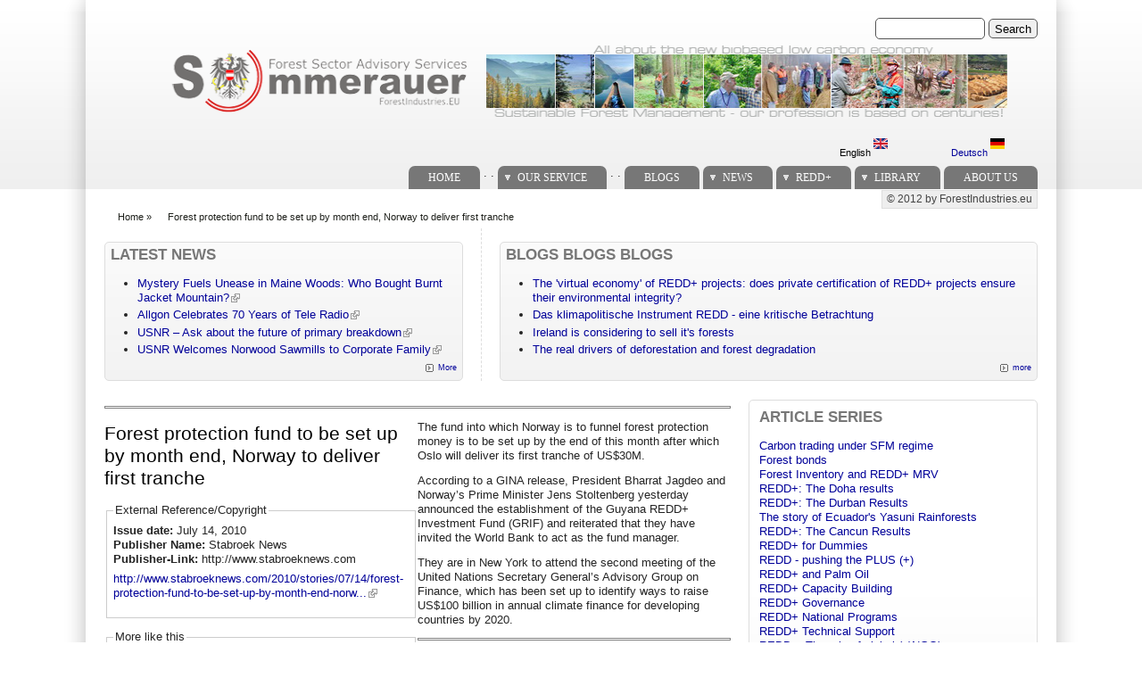

--- FILE ---
content_type: text/html; charset=utf-8
request_url: https://forestindustries.eu/content/forest-protection-fund-be-set-month-end-norway-deliver-first-tranche
body_size: 11722
content:
<!DOCTYPE html PUBLIC "-//W3C//DTD XHTML+RDFa 1.0//EN" "http://www.w3.org/MarkUp/DTD/xhtml-rdfa-1.dtd">
<html xmlns="http://www.w3.org/1999/xhtml" xml:lang="en" version="XHTML+RDFa 1.0" dir="ltr"
  
  xmlns:content="http://purl.org/rss/1.0/modules/content/"
  xmlns:dc="http://purl.org/dc/terms/"
  xmlns:foaf="http://xmlns.com/foaf/0.1/"
  xmlns:og="http://ogp.me/ns#"
  xmlns:rdfs="http://www.w3.org/2000/01/rdf-schema#"
  xmlns:sioc="http://rdfs.org/sioc/ns#"
  xmlns:sioct="http://rdfs.org/sioc/types#"
  xmlns:skos="http://www.w3.org/2004/02/skos/core#"
  xmlns:xsd="http://www.w3.org/2001/XMLSchema#">

<head profile="http://www.w3.org/1999/xhtml/vocab">
<title>Forest protection fund to be set up by month end, Norway to deliver first tranche | ForestIndustries.EU</title>
<meta name="note" content="zp7-1.13"/>
<meta http-equiv="Content-Type" content="text/html; charset=utf-8" />
<meta name="Generator" content="Drupal 7 (http://drupal.org)" />
<link rel="canonical" href="/content/forest-protection-fund-be-set-month-end-norway-deliver-first-tranche" />
<link rel="shortlink" href="/node/1139" />
<link type="text/css" rel="stylesheet" href="https://forestindustries.eu/sites/default/files/css/css_xE-rWrJf-fncB6ztZfd2huxqgxu4WO-qwma6Xer30m4.css" media="all" />
<link type="text/css" rel="stylesheet" href="https://forestindustries.eu/sites/default/files/css/css_eey3-FOGkaD4fBZQiFvqQS6sAiz0f3rH9JzZdVVX5l8.css" media="screen" />
<style type="text/css" media="print">
<!--/*--><![CDATA[/*><!--*/
#sb-container{position:relative;}#sb-overlay{display:none;}#sb-wrapper{position:relative;top:0;left:0;}#sb-loading{display:none;}

/*]]>*/-->
</style>
<link type="text/css" rel="stylesheet" href="https://forestindustries.eu/sites/default/files/css/css_bL5YJRszSY9nvIKmKYTnJBJra0JwP380orLfUzga_sQ.css" media="all" />
<link type="text/css" rel="stylesheet" href="https://forestindustries.eu/sites/default/files/css/css_UcMakALU4qL5FEmxG6vi2zcC1Jw1i3oYp1IltRZfk6E.css" media="all" />
<link type="text/css" rel="stylesheet" href="https://forestindustries.eu/sites/default/files/css/css_SwrWpAQSAMi_mY57JuBQIaUkZbuzTmKy62r_DG6ZLec.css" media="all" />
<link type="text/css" rel="stylesheet" href="https://forestindustries.eu/sites/default/files/css/css_AxS5nKVQzxZI4D3MoycxFdDuE5wMfNVVKwoK9jWb4hs.css" media="print" />

<!--[if lte IE 6]>
<link type="text/css" rel="stylesheet" href="https://forestindustries.eu/sites/all/themes/zeropoint-old/css/ie6.css?sppd47" media="all" />
<![endif]-->

<!--[if IE 7]>
<link type="text/css" rel="stylesheet" href="https://forestindustries.eu/sites/all/themes/zeropoint-old/css/ie7.css?sppd47" media="all" />
<![endif]-->
<script type="text/javascript" src="https://forestindustries.eu/sites/default/files/js/js_YD9ro0PAqY25gGWrTki6TjRUG8TdokmmxjfqpNNfzVU.js"></script>
<script type="text/javascript" src="https://forestindustries.eu/sites/default/files/js/js_RnvqdV-ht5rpRl_pKwWG3UOUyOHM3KPh-HVPCU6LTCo.js"></script>
<script type="text/javascript" src="https://forestindustries.eu/sites/default/files/js/js_Tik8PIaz_eQ5I4FMzmjkWoPEs9jKBgTSauo1jgsNa6g.js"></script>
<script type="text/javascript" src="https://forestindustries.eu/sites/default/files/js/js_rsGiM5M1ffe6EhN-RnhM5f3pDyJ8ZAPFJNKpfjtepLk.js"></script>
<script type="text/javascript">
<!--//--><![CDATA[//><!--
(function(i,s,o,g,r,a,m){i["GoogleAnalyticsObject"]=r;i[r]=i[r]||function(){(i[r].q=i[r].q||[]).push(arguments)},i[r].l=1*new Date();a=s.createElement(o),m=s.getElementsByTagName(o)[0];a.async=1;a.src=g;m.parentNode.insertBefore(a,m)})(window,document,"script","https://www.google-analytics.com/analytics.js","ga");ga("create", "UA-7087910-2", {"cookieDomain":"auto","allowLinker":true});ga("require", "linker");ga("linker:autoLink", ["www.sommerauer.com,www.forestindustries.eu,www.forstwirtschaft.com,www.holzwirtschaft.com.www.somcon.com,www.forestbonds.eu,www.forestbonds.org,www.forestbonds.com"]);ga("send", "pageview");
//--><!]]>
</script>
<script type="text/javascript" src="https://forestindustries.eu/sites/default/files/js/js_i3EqpTCSy3kAochO12YVcwLA4Rwxj3zejg8qIQGnyf0.js"></script>
<script type="text/javascript" src="https://forestindustries.eu/sites/default/files/js/js_MUZaxdG6J9VbYct6C0zzaM5mlqCWJyBlVPo5ANUSYbU.js"></script>
<script type="text/javascript">
<!--//--><![CDATA[//><!--

          Shadowbox.path = "/sites/all/libraries/shadowbox-3.0.3/";
        
//--><!]]>
</script>
<script type="text/javascript">
<!--//--><![CDATA[//><!--
jQuery.extend(Drupal.settings, {"basePath":"\/","pathPrefix":"","setHasJsCookie":0,"ajaxPageState":{"theme":"zeropoint","theme_token":"rvBbIhM_J-dEnrbVB6URN1qLnFNOg8YaP4bgv-8YVac","js":{"misc\/jquery.js":1,"misc\/jquery-extend-3.4.0.js":1,"misc\/jquery-html-prefilter-3.5.0-backport.js":1,"misc\/jquery.once.js":1,"misc\/drupal.js":1,"sites\/all\/libraries\/shadowbox-3.0.3\/shadowbox.js":1,"sites\/all\/modules\/shadowbox\/shadowbox_auto.js":1,"misc\/form-single-submit.js":1,"misc\/form.js":1,"sites\/all\/modules\/extlink\/extlink.js":1,"sites\/all\/modules\/google_analytics\/googleanalytics.js":1,"0":1,"sites\/all\/modules\/field_group\/field_group.js":1,"misc\/collapse.js":1,"sites\/all\/themes\/zeropoint-old\/\/js\/jquery.hoverIntent.minified.js":1,"sites\/all\/themes\/zeropoint-old\/\/js\/dropdown.js":1,"1":1},"css":{"modules\/system\/system.base.css":1,"modules\/system\/system.menus.css":1,"modules\/system\/system.messages.css":1,"modules\/system\/system.theme.css":1,"sites\/all\/libraries\/shadowbox-3.0.3\/shadowbox.css":1,"0":1,"modules\/aggregator\/aggregator.css":1,"modules\/book\/book.css":1,"sites\/all\/modules\/date\/date_api\/date.css":1,"modules\/field\/theme\/field.css":1,"modules\/node\/node.css":1,"modules\/search\/search.css":1,"modules\/user\/user.css":1,"sites\/all\/modules\/extlink\/extlink.css":1,"sites\/all\/modules\/views\/css\/views.css":1,"sites\/all\/modules\/ckeditor\/css\/ckeditor.css":1,"sites\/all\/modules\/ctools\/css\/ctools.css":1,"sites\/all\/modules\/panels\/css\/panels.css":1,"sites\/all\/modules\/panels\/plugins\/layouts\/twocol_bricks\/twocol_bricks.css":1,"sites\/all\/modules\/print\/print_ui\/css\/print_ui.theme.css":1,"modules\/locale\/locale.css":1,"sites\/all\/modules\/ds\/layouts\/ds_2col_stacked\/ds_2col_stacked.css":1,"sites\/all\/themes\/zeropoint-old\/css\/style-zero.css":1,"sites\/all\/themes\/zeropoint-old\/css\/grey.css":1,"sites\/all\/themes\/zeropoint-old\/_custom\/custom-style.css":1,"sites\/all\/themes\/zeropoint-old\/css\/round.css":1,"sites\/all\/themes\/zeropoint-old\/css\/print.css":1,"sites\/all\/themes\/zeropoint-old\/css\/ie6.css":1,"sites\/all\/themes\/zeropoint-old\/css\/ie7.css":1}},"shadowbox":{"animate":1,"animateFade":1,"animSequence":"wh","auto_enable_all_images":0,"auto_gallery":0,"autoplayMovies":true,"continuous":0,"counterLimit":"10","counterType":"default","displayCounter":1,"displayNav":1,"enableKeys":1,"fadeDuration":"0.35","handleOversize":"resize","handleUnsupported":"link","initialHeight":160,"initialWidth":320,"language":"en","modal":false,"overlayColor":"#000","overlayOpacity":"0.85","resizeDuration":"0.35","showMovieControls":1,"slideshowDelay":"0","viewportPadding":20,"useSizzle":0},"extlink":{"extTarget":"_blank","extClass":"ext","extLabel":"(link is external)","extImgClass":0,"extIconPlacement":"append","extSubdomains":1,"extExclude":"","extInclude":"","extCssExclude":"","extCssExplicit":"","extAlert":0,"extAlertText":"This link will take you to an external web site. We are not responsible for their content.","mailtoClass":"mailto","mailtoLabel":"(link sends e-mail)"},"googleanalytics":{"trackOutbound":1,"trackMailto":1,"trackDownload":1,"trackDownloadExtensions":"7z|aac|arc|arj|asf|asx|avi|bin|csv|doc(x|m)?|dot(x|m)?|exe|flv|gif|gz|gzip|hqx|jar|jpe?g|js|mp(2|3|4|e?g)|mov(ie)?|msi|msp|pdf|phps|png|ppt(x|m)?|pot(x|m)?|pps(x|m)?|ppam|sld(x|m)?|thmx|qtm?|ra(m|r)?|sea|sit|tar|tgz|torrent|txt|wav|wma|wmv|wpd|xls(x|m|b)?|xlt(x|m)|xlam|xml|z|zip","trackDomainMode":2,"trackCrossDomains":["www.sommerauer.com,www.forestindustries.eu,www.forstwirtschaft.com,www.holzwirtschaft.com.www.somcon.com,www.forestbonds.eu,www.forestbonds.org,www.forestbonds.com"]},"urlIsAjaxTrusted":{"\/content\/forest-protection-fund-be-set-month-end-norway-deliver-first-tranche":true},"field_group":{"div":"full","fieldset":"full"}});
//--><!]]>
</script>
</head>

<body id="pid-content-forest-protection-fund-be-set-month-end-norway-deliver-first-tranche" class="html not-front not-logged-in one-sidebar sidebar-second page-node page-node- page-node-1139 node-type-extpub i18n-en not-admin section-content page-content/forest-protection-fund-be-set-month-end-norway-deliver-first-tranche layout-jello var picons lg-en" >
<div id="skip-nav"><a href="#main">Jump to Navigation</a></div>
    <div id="bg1"><div id="bg2">

<div id="top_bg" class="page0">
<div class="sizer0">
<div id="topex" class="expander0">
<div id="top_left">
<div id="top_right">
<div id="headimg">

<div id="above" class="clearfix">
  </div>
<div id="header" class="clearfix">
  <div id="top-elements">
  	  		<div id="search">  <div class="region region-search">
    <!-- block --> 
<div class="block-wrapper odd block_1">
  <div id="block-search-form" class="block block-search ">
                <div class="content">
      <form action="/content/forest-protection-fund-be-set-month-end-norway-deliver-first-tranche" method="post" id="search-block-form" accept-charset="UTF-8"><div><div class="container-inline">
      <h2 class="element-invisible">Search form</h2>
    <div class="form-item form-type-textfield form-item-search-block-form">
  <label class="element-invisible" for="edit-search-block-form--2">Search </label>
 <input title="Enter the terms you wish to search for." type="text" id="edit-search-block-form--2" name="search_block_form" value="" size="15" maxlength="128" class="form-text" />
</div>
<div class="form-actions form-wrapper" id="edit-actions"><input type="submit" id="edit-submit" name="op" value="Search" class="form-submit" /></div><input type="hidden" name="form_build_id" value="form-ZcVkcaU5a8HcDN4wbyokvSY0fVosbBrH0wFq5z2y3Es" />
<input type="hidden" name="form_id" value="search_block_form" />
</div>
</div></form>    </div>
  </div>
</div>
<!-- /block --> 
  </div>
</div>
  	          <div id="user_links"></div>
  	  		<div id="banner">  <div class="region region-banner">
    <!-- block --> 
<div class="block-wrapper odd block_1">
  <div id="block-block-10" class="block block-block ">
                <div class="content">
      <p><a href="/content/sustainable-forest-management"><img alt="Sustainable Forest Management - it's our profession since centuries!" height="80" src="/sites/default/files/userfiles/1image/logo_keine%20trennungen%20zwischen%20fotos%20-%20tranparenter%20hg-schwarze%20logo%20schrift.png" width="960" /></a></p>
    </div>
  </div>
</div>
<!-- /block --> 
<!-- block --> 
<div class="block-wrapper even block_2">
  <div id="block-locale-language" class="block block-locale ">
                <div class="content">
      <ul class="language-switcher-locale-url"><li class="en first active"><a href="/content/forest-protection-fund-be-set-month-end-norway-deliver-first-tranche" class="language-link active" xml:lang="en">English <img class="language-icon" typeof="foaf:Image" src="https://forestindustries.eu/sites/all/modules/languageicons/flags/en.png" width="16" height="12" alt="English" title="English" /></a></li>
<li class="de last"><a href="/de/content/forest-protection-fund-be-set-month-end-norway-deliver-first-tranche" class="language-link" xml:lang="de">Deutsch <img class="language-icon" typeof="foaf:Image" src="https://forestindustries.eu/sites/all/modules/languageicons/flags/de.png" width="16" height="12" alt="Deutsch" title="Deutsch" /></a></li>
</ul>    </div>
  </div>
</div>
<!-- /block --> 
  </div>
</div>
  	  </div><!-- /top-elements -->
  <div id="logo">
    </div> <!-- /logo -->
  <div id="name-and-slogan">
      </div> <!-- /name-and-slogan -->

<div class="brclear"></div>


  <div id="navlinks" class="navright">
    <div class="region region-dropdown">
    <!-- block --> 
<div class="block-wrapper odd block_1">
  <div id="block-system-main-menu" class="block block-system block-menu ">
                  <h2 class="title block-title">Main menu</h2>
              <div class="content">
      <ul class="menu"><li class="first leaf"><a href="/node/141" title="">Home</a></li>
<li class="leaf"><span title="" class="nolink" tabindex="0">.          .</span></li>
<li class="expanded"><a href="/content/services" title="">Our Service</a><ul class="menu"><li class="first expanded"><a href="/content/services" title="">Services</a><ul class="menu"><li class="first leaf"><a href="/content/timberland-management" title="Timberland management">Timberland management</a></li>
<li class="expanded"><a href="/content/plantation-management" title="Plantation management">Plantation management</a><ul class="menu"><li class="first last leaf"><a href="/content/managing-plantation-operations" title="Managing Plantation Operations">Managing Plantation Operations</a></li>
</ul></li>
<li class="leaf"><a href="/content/forest-management-planning" title="Forest management planning">Forest Management Planning</a></li>
<li class="expanded"><a href="/content/timber-procurement" title="Timber procurement">Timber procurement</a><ul class="menu"><li class="first leaf"><a href="/content/organization" title="Organization">Organziation of Timber Procurement</a></li>
<li class="leaf"><a href="/content/operations" title="Operations">Timber procurement Operations</a></li>
<li class="last leaf"><a href="/content/policy" title="Policy">Timber procurement policy</a></li>
</ul></li>
<li class="last leaf"><a href="/content/governance" title="Sector policy development">Governance</a></li>
</ul></li>
<li class="expanded"><a href="/content/skills" title="">Skills</a><ul class="menu"><li class="first leaf"><a href="/content/sustainable-forest-management" title="Sustainable Forest Management">Sustainable Forest Management</a></li>
<li class="leaf"><a href="/content/global-forest-products-markets" title="Global forest products markets">Global forest products markets</a></li>
<li class="leaf"><a href="/content/forest-certification" title="Forest Certification">Forest Certification</a></li>
<li class="expanded"><a href="/content/forest-owner-associations" title="Forest Owner Associations">Forest Owner Associations</a><ul class="menu"><li class="first leaf"><a href="/content/der-weilhart-und-seine-geschichte" title="">Geschichte des Weilhart</a></li>
<li class="leaf"><a href="/content/10th-aniversary">10th Aniversary</a></li>
<li class="expanded"><a href="/node/63" title="Eichen">Eichen</a><ul class="menu"><li class="first leaf"><a href="/node/120" title="Eichen-Aufbau">Eichen-Aufbau</a></li>
<li class="last leaf"><a href="/node/122" title="Ergebnisse">Ergebnisse</a></li>
</ul></li>
<li class="leaf"><a href="/node/62" title="Jagd">Jagd</a></li>
<li class="last leaf"><a href="/node/64" title="Jagdsubventionen?">Jagdsubventionen</a></li>
</ul></li>
<li class="expanded"><a href="/content/forests-and-kyoto-protocol" title="Forests and the Kyoto protocol">Forests and the Kyoto protocol</a><ul class="menu"><li class="first leaf"><a href="/node/43">Wald und Kyoto</a></li>
<li class="last leaf"><a href="/node/86" title="POST Kyoto">Post Kyoto</a></li>
</ul></li>
<li class="leaf"><a href="/node/85" title="Fichtenblattwespe">Fichtenblattwespe</a></li>
<li class="expanded"><a href="/node/87" title="Forstliche Bestandesbewertung">Forstliche Bestandesbewertung</a><ul class="menu"><li class="first leaf"><a href="/node/88" title="Einführung in die Bewertung">Einführung in die Bewertung</a></li>
<li class="leaf"><a href="/node/89" title="Stammzahlverteilungen">Stammzahlverteilungen</a></li>
<li class="leaf"><a href="/node/90" title="Einheitshöhenkurven">Einheitshöhenkurven</a></li>
<li class="leaf"><a href="/node/91" title="Rotfäule">Rotfäule</a></li>
<li class="leaf"><a href="/node/92" title="Holzerntefunktionen">Holzerntefunktionen</a></li>
<li class="last leaf"><a href="/node/93" title="Alterswertfaktor">Alterswertfaktor</a></li>
</ul></li>
<li class="leaf"><a href="/content/it-management" title="IT Management">IT Management</a></li>
<li class="leaf"><a href="/content/state-forest-services" title="State forest services">State forest services</a></li>
<li class="last leaf"><a href="/content/timber-flow-austria-2004" title="Timber Flow Austria 2004">Timber Flow Austria 2004</a></li>
</ul></li>
<li class="leaf"><a href="/content/tv-video-films" title="">TV, Videos and Films</a></li>
<li class="last leaf"><a href="/content/links" title="">Links</a></li>
</ul></li>
<li class="leaf"><span title="" class="nolink" tabindex="0">.          .</span></li>
<li class="leaf"><a href="/blogspanel" title="">Blogs</a></li>
<li class="expanded"><a href="/aggregator/categories/1" title="">News</a><ul class="menu"><li class="first last leaf"><a href="/aggregator/categories" title="">Categories</a></li>
</ul></li>
<li class="expanded"><a href="/redd" title="">REDD+</a><ul class="menu"><li class="first leaf"><a href="/redd" title="">REDD+ Library</a></li>
<li class="leaf"><a href="/more_about_redd" title="">More about REDD+</a></li>
<li class="last leaf"><a href="/reddresources" title="">REDD+ resources</a></li>
</ul></li>
<li class="expanded"><a href="/worldofblog/all" title="">Library</a><ul class="menu"><li class="first leaf"><a href="/worldofblog/all" title="">All</a></li>
<li class="leaf"><a href="/worldofblog/forestry" title="">Forestry</a></li>
<li class="leaf"><a href="/worldofblog/forestproducts" title="">Forest Products</a></li>
<li class="leaf"><a href="/worldofblog/energy" title="">Forest Energy</a></li>
<li class="leaf"><a href="/worldofblog/ruraldevelopment" title="">Rural development</a></li>
<li class="leaf"><a href="/britishcolumbia" title="">SFM in British Columbia</a></li>
<li class="last expanded"><a href="/localpdfs" title="">Local Docs Library</a><ul class="menu"><li class="first leaf"><a href="/localpdfs" title="">Local Books</a></li>
<li class="last leaf"><a href="/localbooks" title="All documents referring to books and booklets">Local PDF&#039;s</a></li>
</ul></li>
</ul></li>
<li class="last leaf"><a href="/content/credits" title="About Us">About us</a></li>
</ul>    </div>
  </div>
</div>
<!-- /block --> 
  </div>
    </div>
</div> <!-- /header -->

</div>
</div><!-- /top_right -->
</div><!-- /top_left -->
</div><!-- /expander0 -->
</div><!-- /sizer0 -->
</div><!-- /page0 -->

<div id="body_bg" class="page0">
<div class="sizer0">
<div class="expander0">
<div id="body_left">
<div id="body_right">

  <div class="navright">
  <h2 class="element-invisible">Secondary menu</h2><ul id="subnavlist" class="links clearfix"><li class="menu-198 first last"><a href="/" title="">© 2012 by ForestIndustries.eu</a></li>
</ul>  </div>

<div id="breadcrumb">
  <h2 class="element-invisible">You are here</h2><ul class="breadcrumb"><li class="breadcrumb-1"><a href="/">Home</a> &raquo; </li><li class="breadcrumb-last">Forest protection fund to be set up by month end, Norway to deliver first tranche</li></ul></div>

  <div id="section1">
  <table class="sections" cellspacing="0" cellpadding="0">
    <tr>
        <td class="section u2 ">  <div class="region region-user2">
    <!-- block --> 
<div class="block-wrapper odd block_1">
  <div id="block-aggregator-category-1" class="block block-aggregator themed-block">
                  <div class="block-icon pngfix"></div>
          <h2 class="title block-title">Latest NEWS</h2>
              <div class="content">
      <div class="item-list"><ul><li class="first"><a href="https://www.nytimes.com/2025/11/15/us/mystery-maine-burnt-jacket-mountain.html">Mystery Fuels Unease in Maine Woods: Who Bought Burnt Jacket Mountain?</a>
</li>
<li><a href="https://internationalforestindustries.com/2025/11/13/allgon-celebrates-70-years-of-tele-radio/">Allgon Celebrates 70 Years of Tele Radio</a>
</li>
<li><a href="https://internationalforestindustries.com/2025/11/11/usnr-ask-about-the-future-of-primary-breakdown/">USNR – Ask about the future of primary breakdown</a>
</li>
<li class="last"><a href="https://internationalforestindustries.com/2025/11/10/usnr-welcomes-norwood-sawmills-to-corporate-family/">USNR Welcomes Norwood Sawmills to Corporate Family</a>
</li>
</ul></div><div class="more-link"><a href="/aggregator/categories/1" title="View this category&#039;s recent news.">More</a></div>    </div>
  </div>
</div>
<!-- /block --> 
  </div>
</td>    <td class="section u3 divider">  <div class="region region-user3">
    <!-- block --> 
<div class="block-wrapper odd block_1">
  <div id="block-views-Blogs_View-block_1" class="block block-views themed-block">
                  <div class="block-icon pngfix"></div>
          <h2 class="title block-title">BLOGS blogs BLOGS</h2>
              <div class="content">
      <div class="view view-Blogs-View view-id-Blogs_View view-display-id-block_1 view-dom-id-75cbacd20364c62535bb2487db533ca0">
        
  
  
      <div class="view-content">
      <div class="item-list">    <ul>          <li class="views-row views-row-1 views-row-odd views-row-first">  
  <span class="views-field views-field-title">        <span class="field-content"><a href="/content/virtual-economy-redd-projects-does-private-certification-redd-projects-ensure-their">The &#039;virtual economy&#039; of REDD+ projects: does private certification of REDD+ projects ensure their environmental integrity?</a></span>  </span></li>
          <li class="views-row views-row-2 views-row-even">  
  <span class="views-field views-field-title">        <span class="field-content"><a href="/content/das-klimapolitische-instrument-redd-eine-kritische-betrachtung">Das klimapolitische Instrument REDD - eine kritische Betrachtung</a></span>  </span></li>
          <li class="views-row views-row-3 views-row-odd">  
  <span class="views-field views-field-title">        <span class="field-content"><a href="/content/ireland-considering-sell-its-forests">Ireland is considering to sell it&#039;s forests</a></span>  </span></li>
          <li class="views-row views-row-4 views-row-even views-row-last">  
  <span class="views-field views-field-title">        <span class="field-content"><a href="/content/real-drivers-deforestation-and-forest-degradation">The real drivers of deforestation and forest degradation</a></span>  </span></li>
      </ul></div>    </div>
  
  
  
      
<div class="more-link">
  <a href="/blogworld">
    more  </a>
</div>
  
  
  
</div>    </div>
  </div>
</div>
<!-- /block --> 
  </div>
</td>        </tr>
  </table>
  </div>  <!-- /section1 -->

<div id="middlecontainer">
  <div id="wrapper">
    <div class="outer">
      <div class="float-wrap">
        <div class="colmain">
          <div id="main">
                                                            <div class="tabs"></div>
                                                  <div class="region region-content">
    <!-- block --> 
<div class="block-wrapper odd block_1">
  <div id="block-system-main" class="block block-system ">
                <div class="content">
      <div class="ds-2col-stacked node node-extpub even   full-node node-type-extpub view-mode-full clearfix">

  
  <div class="group-header">
    <div class="field field-name-trennlinie-ohne-leerzeile field-type-ds field-label-hidden"><div class="field-items"><div class="field-item even"><hr />
</div></div></div>  </div>

  <div class="group-left">
    <div class="field field-name-title field-type-ds field-label-hidden"><div class="field-items"><div class="field-item even" property="dc:title"><h1>Forest protection fund to be set up by month end, Norway to deliver first tranche</h1></div></div></div><fieldset class=" group-extref field-group-fieldset form-wrapper"><legend><span class="fieldset-legend">External Reference/Copyright</span></legend><div class="fieldset-wrapper"><div class="field field-name-field-issuedate field-type-text field-label-inline clearfix"><div class="field-label">Issue date:&nbsp;</div><div class="field-items"><div class="field-item even">July 14, 2010</div></div></div><div class="field field-name-field-pubname field-type-text field-label-inline clearfix"><div class="field-label">Publisher Name:&nbsp;</div><div class="field-items"><div class="field-item even">Stabroek News</div></div></div><div class="field field-name-field-publisher field-type-text field-label-inline clearfix"><div class="field-label">Publisher-Link:&nbsp;</div><div class="field-items"><div class="field-item even">http://www.stabroeknews.com</div></div></div><div class="field field-name-field-referencelink field-type-text-long field-label-hidden"><div class="field-items"><div class="field-item even"><p><a href="http://www.stabroeknews.com/2010/stories/07/14/forest-protection-fund-to-be-set-up-by-month-end-norway-to-deliver-first-tranche/">http://www.stabroeknews.com/2010/stories/07/14/forest-protection-fund-to-be-set-up-by-month-end-norw...</a></p>
</div></div></div></div></fieldset>
<fieldset class=" group-similarentries field-group-fieldset form-wrapper"><legend><span class="fieldset-legend">More like this</span></legend><div class="fieldset-wrapper"><div class="field field-name-more-like-this field-type-ds field-label-hidden"><div class="field-items"><div class="field-item even"><div class="view view-Similar-Entries view-id-Similar Entries view-display-id-block view-dom-id-1cc64f8edc850f6f6656c18c42c72a91">
        
  
  
      <div class="view-content">
      <div class="item-list">    <ul>          <li class="views-row views-row-1 views-row-odd views-row-first">  
  <div class="views-field views-field-title">        <span class="field-content"><a href="/content/grif-funds-disbursement-awaiting-agreement-projects">GRIF funds disbursement awaiting agreement on projects </a></span>  </div></li>
          <li class="views-row views-row-2 views-row-even">  
  <div class="views-field views-field-title">        <span class="field-content"><a href="/content/establishment-guyana-reddinvestment-fund-nearing-completion">Establishment of the Guyana Redd+Investment Fund nearing c...</a></span>  </div></li>
          <li class="views-row views-row-3 views-row-odd">  
  <div class="views-field views-field-title">        <span class="field-content"><a href="/content/guyana-banks-ramotar-administration-draw-down-norway-funds">Guyana banks on Ramotar administration to draw down on Nor...</a></span>  </div></li>
          <li class="views-row views-row-4 views-row-even">  
  <div class="views-field views-field-title">        <span class="field-content"><a href="/content/guyana-qualifies-initial-us30m-payout-under-norway-forests-pact">Guyana qualifies for initial US$30M payout under Norway fo...</a></span>  </div></li>
          <li class="views-row views-row-5 views-row-odd">  
  <div class="views-field views-field-title">        <span class="field-content"><a href="/content/president-jagdeo-appointed-un-climate-change-panel">President Jagdeo appointed to UN climate change panel</a></span>  </div></li>
          <li class="views-row views-row-6 views-row-even views-row-last">  
  <div class="views-field views-field-title">        <span class="field-content"><a href="/content/jagdeo-frets-about-non-release-norway-funds">Jagdeo frets about non-release of Norway funds</a></span>  </div></li>
      </ul></div>    </div>
  
  
  
  
  
  
</div></div></div></div></div></fieldset>
<fieldset class="collapsible  group-sfm field-group-fieldset form-wrapper"><legend><span class="fieldset-legend">SFM</span></legend><div class="fieldset-wrapper"><div class="field field-name-sfm field-type-ds field-label-hidden"><div class="field-items"><div class="field-item even"><!-- block --> 
<div class="block-wrapper odd block_1">
  <div id="block-featured_content-3" class="block block-featured-content ">
                <div class="content">
      <div class="featured-content-block featured-content-block-3 featured-content-block-manual">
        <div class="featured-content-block-content">
                  <div class="panel-display panel-2col-bricks clearfix" >
  <div class="panel-panel panel-col-top">
    <div class="inside"><div class="field field-name-title field-type-ds field-label-hidden"><div class="field-items"><div class="field-item even" property="dc:title"><h2>What we can do for you...</h2></div></div></div></div>
  </div>
  <div class="center-wrapper">
    <div class="panel-panel panel-col-first">
      <div class="inside"><div class="field field-name-body field-type-text-with-summary field-label-hidden"><div class="field-items"><div class="field-item even" property="content:encoded"><p class="rtecenter">We can provide a complete support program for your needs in <a href="services">sustainable forest management</a>:</p>
<p class="rtecenter"><a href="services"><img alt="" src="/sites/default/files/userfiles/1image/proud001.jpg" /></a></p>
</div></div></div></div>
    </div>

    <div class="panel-panel panel-col-last">
      <div class="inside"></div>
    </div>
  </div>
  <div class="panel-panel panel-col-middle">
    <div class="inside"></div>
  </div>
  <div class="center-wrapper">
    <div class="panel-panel panel-col-first">
      <div class="inside"></div>
    </div>

    <div class="panel-panel panel-col-last">
      <div class="inside"></div>
    </div>
  </div>
  <div class="panel-panel panel-col-bottom">
    <div class="inside"></div>
  </div>
</div>
<br/>
          </div>
        </div>
    </div>
  </div>
</div>
<!-- /block --> 
</div></div></div></div></fieldset>
<div class="field field-name-trennstriche2 field-type-ds field-label-hidden"><div class="field-items"><div class="field-item even"><p class="rtecenter">-----------------</p>
</div></div></div>  </div>

  <div class="group-right">
    <div class="field field-name-body field-type-text-with-summary field-label-hidden"><div class="field-items"><div class="field-item even" property="content:encoded"><p>The fund into which Norway is to funnel forest protection money is to be set up by the end of this month after which Oslo will deliver its first tranche of US$30M.</p>
<p>According to a GINA release, President Bharrat Jagdeo and Norway’s Prime Minister Jens Stoltenberg yesterday announced the establishment of the Guyana REDD+ Investment Fund (GRIF) and reiterated that they have invited the World Bank to act as the fund manager.</p>
<p>They are in New York to attend the second meeting of the United Nations Secretary General’s Advisory Group on Finance, which has been set up to identify ways to raise US$100 billion in annual climate finance for developing countries by 2020.</p>
<hr />
<p class="rtecenter"><a href="guyana-grif-possible-role-model-global-climate-finance">You might also be interested in this...</a></p>
<hr />
<p>The release added that Norway will be the first contributor to the GRIF and that the payment was in recognition of Guyana’s efforts to protect its 16 million-hectare rainforest and follows the memorandum of understanding signed by the two countries in November last year.</p>
<p>Norway intends to pay up to US$250 million into the GRIF between 2010 and 2015, based on Guyana’s performance in avoiding greenhouse gas emissions from deforestation and forest degradation, as well as Guyana’s on-going and planned strengthening of inclusive and transparent forest management, the release continued. The first tranche had been expected by the Guyana Government much earlier this year.</p>
<p>Guyana is expected to invest the GRIF revenues to implement the Low Carbon Development Strategy (LCDS).</p>
<p>According to GINA, this will enable Guyana to place its forest under long-term protection, catalyse public and private investment for clean energy and create new low carbon economic and employment opportunities for forest dependent communities and other Guyanese citizens.</p>
<p>The process will be evolving with the full and effective participation of involved stakeholders, including indigenous peoples groups, it added.</p>
<p>“Prime Minister Stoltenberg has long demonstrated global leadership in the fight against climate change,” GINA reported Jagdeo as saying.</p>
<p>The president said that the work Guyana and Norway were doing together would “provide the world with a model of how national scale action to protect forests can help to create a path to a prosperous, low carbon future.”</p>
<p>“Guyana’s model is truly visionary. Not only is the country making tough decisions to protect its forest, but it is also planning to invest heavily to move its economy onto a long-term low carbon trajectory,” GINA quoted Stoltenberg as saying.</p>
<p>Jagdeo and Stoltenberg, GINA said, repeated their desire to continue a close political dialogue on the global response to climate change.</p>
<p>Minister of Finance Dr. Ashni Singh will set out further details regarding the GRIF in a statement to the National Assembly tomorrow.</p>
<p>In May, during an interview with Staboek News in Oslo, Jagdeo had spoken about difficulties in discussions with the World Bank over intermediation of the money for GRIF.</p>
<p>“We started the work with the World Bank and we think to a large extent they wanted to use old tools, old development tools in a very new situation and therefore both partners, Norway and Guyana, agreed that this couldn’t work”, the President said. He recounted that at one point the World Bank indicated that they may not be able to develop new instruments. “Fortun-ately that has moved on and we are very close to reaching agreement on a very different approach to the intermediation of these funds but we are having some difficulties because we are the first to be designing such a system and hopefully this system will be replicated and used by others”, he said.</p>
<p>Jagdeo declared that in the design of this mechanism, they have to be very conscious of the role that Guyana is playing as a developing, forested country. He said that the fund cannot just be designed to suit the needs of the donors or the multilateral institutions but has to ensure that the developing and forested countries interests’ are safeguarded as well.  While there are concerns about safeguards, Guyana also has concerns about timely disbursement of funds and minimal bureaucracy once the money is used in an accountable manner without harming the environment or people, the President explained.</p>
<p>He said that he had spoken with World Bank President, Robert Zoellick on this and Norway’s Prime Minister Stoltenberg. “To be fair, I think the President of the World Bank understands this and understands that if they get it right too then the World Bank could be a preferred institution for intermediating large sums of money, not just the Guyana funds but large sums of money”, Jagdeo said. He added that unfortunately at levels below the presidency, there is a “lack of creativity” and “old thinking” and a cautious approach which will not work in this situation. He said that they wanted to use things that they are accustomed to, “old grant agreements in a very new situation that demands very new instruments.”</p>
</div></div></div><div class="field field-name-trennstriche1 field-type-ds field-label-hidden"><div class="field-items"><div class="field-item even"><p class="rtecenter">---------------</p>
</div></div></div>  </div>

  <div class="group-footer STYLE_taxonomy_font">
    <div id="node-extpub-full-group-tags" class=" group-tags field-group-div"><div class="field field-name-tag-image field-type-ds field-label-hidden"><div class="field-items"><div class="field-item even"><p><img alt="" src="/sites/default/files/userfiles/1image/tag.png" style="width: 14px; height: 14px; float: left;" /></p>
</div></div></div><div class="field field-name-taxonomy-vocabulary-9 field-type-taxonomy-term-reference field-label-hidden clearfix"><ul class="links"><li class="taxonomy-term-reference-0"><a href="/category/forests-w%C3%A4lder/redd" typeof="skos:Concept" property="rdfs:label skos:prefLabel" datatype="">REDD+</a></li></ul></div><div class="field field-name-taxonomy-vocabulary-12 field-type-taxonomy-term-reference field-label-hidden clearfix"><ul class="links"><li class="taxonomy-term-reference-0"><a href="/category/topicsthemen/forest-carbon" typeof="skos:Concept" property="rdfs:label skos:prefLabel" datatype="">Forest carbon</a></li></ul></div><div class="field field-name-taxonomy-vocabulary-57 field-type-taxonomy-term-reference field-label-hidden clearfix"><ul class="links"><li class="taxonomy-term-reference-0"><a href="/category/country-land/guyana" typeof="skos:Concept" property="rdfs:label skos:prefLabel" datatype="">Guyana</a></li></ul></div></div>  </div>

</div>

    </div>
  </div>
</div>
<!-- /block --> 
  </div>
                      </div>
        </div> <!-- /colmain -->
                <br class="brclear" />
      </div> <!-- /float-wrap -->
              <div class="colright">
          <div id="sidebar-right">  <div class="region region-sidebar-second">
    <!-- block --> 
<div class="block-wrapper odd block_1">
  <div id="block-views-vtn_ersatz-block" class="block block-views themed-block">
                  <div class="block-icon pngfix"></div>
          <h2 class="title block-title">Article Series</h2>
              <div class="content">
      <div class="view view-vtn-ersatz view-id-vtn_ersatz view-display-id-block view-dom-id-160ef7dda5ee523203e01a2570d91cbd">
        
  
  
      <div class="view-content">
        <div class="views-row views-row-1 views-row-odd views-row-first">
      
  <span class="views-field views-field-name">        <span class="field-content"><a href="/article-series/carbon-trading-under-sfm-regime">Carbon trading under SFM regime</a></span>  </span>  </div>
  <div class="views-row views-row-2 views-row-even">
      
  <span class="views-field views-field-name">        <span class="field-content"><a href="/category/article-series/forest-bonds">Forest bonds</a></span>  </span>  </div>
  <div class="views-row views-row-3 views-row-odd">
      
  <span class="views-field views-field-name">        <span class="field-content"><a href="/article-series/forest-inventory-and-redd-mrv">Forest Inventory and REDD+ MRV</a></span>  </span>  </div>
  <div class="views-row views-row-4 views-row-even">
      
  <span class="views-field views-field-name">        <span class="field-content"><a href="/article-series/redd-doha-results">REDD+: The Doha results</a></span>  </span>  </div>
  <div class="views-row views-row-5 views-row-odd">
      
  <span class="views-field views-field-name">        <span class="field-content"><a href="/category/article-series/redd-durban-results">REDD+: The Durban Results</a></span>  </span>  </div>
  <div class="views-row views-row-6 views-row-even">
      
  <span class="views-field views-field-name">        <span class="field-content"><a href="/article-series/story-ecuadors-yasuni-rainforests">The story of Ecuador&#039;s Yasuni Rainforests</a></span>  </span>  </div>
  <div class="views-row views-row-7 views-row-odd">
      
  <span class="views-field views-field-name">        <span class="field-content"><a href="/category/article-series/redd-cancun-results">REDD+: The Cancun Results</a></span>  </span>  </div>
  <div class="views-row views-row-8 views-row-even">
      
  <span class="views-field views-field-name">        <span class="field-content"><a href="/category/article-series/redd-dummies">REDD+ for Dummies</a></span>  </span>  </div>
  <div class="views-row views-row-9 views-row-odd">
      
  <span class="views-field views-field-name">        <span class="field-content"><a href="/category/article-series/redd-pushing-plus">REDD - pushing the PLUS (+)</a></span>  </span>  </div>
  <div class="views-row views-row-10 views-row-even">
      
  <span class="views-field views-field-name">        <span class="field-content"><a href="/category/article-series/redd-and-palm-oil">REDD+ and Palm Oil</a></span>  </span>  </div>
  <div class="views-row views-row-11 views-row-odd">
      
  <span class="views-field views-field-name">        <span class="field-content"><a href="/category/article-series/redd-capacity-building">REDD+ Capacity Building</a></span>  </span>  </div>
  <div class="views-row views-row-12 views-row-even">
      
  <span class="views-field views-field-name">        <span class="field-content"><a href="/category/article-series/redd-governance">REDD+ Governance</a></span>  </span>  </div>
  <div class="views-row views-row-13 views-row-odd">
      
  <span class="views-field views-field-name">        <span class="field-content"><a href="/category/article-series/redd-national-programs">REDD+ National Programs</a></span>  </span>  </div>
  <div class="views-row views-row-14 views-row-even">
      
  <span class="views-field views-field-name">        <span class="field-content"><a href="/category/article-series/redd-technical-support">REDD+ Technical Support</a></span>  </span>  </div>
  <div class="views-row views-row-15 views-row-odd">
      
  <span class="views-field views-field-name">        <span class="field-content"><a href="/category/article-series/redd-role-global-engos">REDD+: The role of global (e)NGO&#039;s</a></span>  </span>  </div>
  <div class="views-row views-row-16 views-row-even">
      
  <span class="views-field views-field-name">        <span class="field-content"><a href="/category/article-series/illegal-logging-flegt">Illegal Logging &amp; FLEG(T)</a></span>  </span>  </div>
  <div class="views-row views-row-17 views-row-odd">
      
  <span class="views-field views-field-name">        <span class="field-content"><a href="/category/article-series/poverty-reduction-deforestation-poverty-economic-dependency">Poverty Reduction - Deforestation, Poverty &amp; Economic Dependency</a></span>  </span>  </div>
  <div class="views-row views-row-18 views-row-even">
      
  <span class="views-field views-field-name">        <span class="field-content"><a href="/category/article-series/cofcclot">CoFCCLoT</a></span>  </span>  </div>
  <div class="views-row views-row-19 views-row-odd">
      
  <span class="views-field views-field-name">        <span class="field-content"><a href="/category/article-series/certification-forest-carbon-methodologies">Certification of Forest Carbon Methodologies</a></span>  </span>  </div>
  <div class="views-row views-row-20 views-row-even">
      
  <span class="views-field views-field-name">        <span class="field-content"><a href="/category/article-series/ets-emissions-trading-schemes-eu-nz-and-forest-carbon-credits">ETS - Emissions Trading Schemes (EU, NZ, ...) and Forest Carbon Credits</a></span>  </span>  </div>
  <div class="views-row views-row-21 views-row-odd">
      
  <span class="views-field views-field-name">        <span class="field-content"><a href="/category/article-series/paper-industry-surveys">Paper Industry Surveys</a></span>  </span>  </div>
  <div class="views-row views-row-22 views-row-even">
      
  <span class="views-field views-field-name">        <span class="field-content"><a href="/category/article-series/paper-ebooks-and-ereaders">Paper, EBooks and EReaders</a></span>  </span>  </div>
  <div class="views-row views-row-23 views-row-odd">
      
  <span class="views-field views-field-name">        <span class="field-content"><a href="/category/article-series/forest-fire">Forest Fire</a></span>  </span>  </div>
  <div class="views-row views-row-24 views-row-even views-row-last">
      
  <span class="views-field views-field-name">        <span class="field-content"><a href="/category/article-series/studien-zu-papierindustrie">Studien zu Papierindustrie</a></span>  </span>  </div>
    </div>
  
  
  
  
  
  
</div>    </div>
  </div>
</div>
<!-- /block --> 
  </div>
</div>
        </div>
            <br class="brclear" />
    </div><!-- /outer -->
  </div><!-- /wrapper -->
</div>

<div id="bar"></div>



</div><!-- /body_right -->
</div><!-- /body_left -->
</div><!-- /expander0 -->
</div><!-- /sizer0 -->
</div><!-- /page0 -->

<div class="eopage">
<div id="bottom_bg" class="page0">
<div class="sizer0">
<div class="expander0">
<div id="bottom_left">
<div id="bottom_right">

<div id="footer"  class="clearfix">
  <div class="legal">
      <div class="region region-footer">
    <!-- block --> 
<div class="block-wrapper odd block_1">
  <div id="block-block-3" class="block block-block ">
                <div class="content">
      <p></p>
<script type="text/javascript" src="http://forestindustries.eu/stat/track.php?mode=js"></script><p><noscript><img src="http://forestindustries.eu/stat/track.php?mode=img" border="0" alt="" width="1" height="1" /></noscript></p>
    </div>
  </div>
</div>
<!-- /block --> 
  </div>
    <div id="brand"></div>
  </div>
</div>

<div id="belowme">
</div>

</div><!-- /bottom_right -->
</div><!-- /bottom_left -->
</div><!-- /expander0 -->
</div><!-- /sizer0 -->
</div><!-- /page0 -->
</div>

</div></div><!-- /bg# -->    <div class="by"><a href="http://www.radut.net">Extpub | by Dr. Radut</a></div>
</body>
</html>

--- FILE ---
content_type: text/css
request_url: https://forestindustries.eu/sites/default/files/css/css_AxS5nKVQzxZI4D3MoycxFdDuE5wMfNVVKwoK9jWb4hs.css
body_size: 329
content:
.page0,.sizer0,.expander0,.two-sidebars .outer,.sidebar-first .outer,.sidebar-second .outer{margin:0 !important;padding:0 !important;width:100% !important;}#toolbar,#above,#top-elements,#header .block,#navlist,#navlinks,#subnavlist,#navlist2,#breadcrumb,#mission,#section1,.colleft,.colright,#section2,#bar,#footer,.user-picture,.field-name-field-tags,.terms,.tabs,.feed-icon,.links,.messages,.by{display:none;}#content,.content,.title{margin:20px 0;width:auto;}a:hover,a:active,a:link,a:visited{color:#000;}.comment .title{padding:0;margin:0;}
